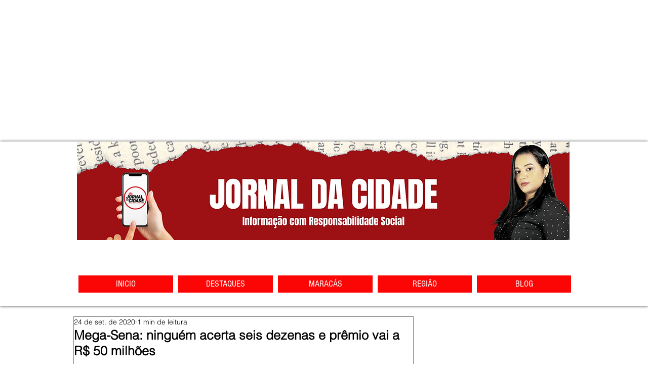

--- FILE ---
content_type: text/html; charset=utf-8
request_url: https://www.google.com/recaptcha/api2/aframe
body_size: 267
content:
<!DOCTYPE HTML><html><head><meta http-equiv="content-type" content="text/html; charset=UTF-8"></head><body><script nonce="LeWJ9Dq1xxD_hwMv8IEphw">/** Anti-fraud and anti-abuse applications only. See google.com/recaptcha */ try{var clients={'sodar':'https://pagead2.googlesyndication.com/pagead/sodar?'};window.addEventListener("message",function(a){try{if(a.source===window.parent){var b=JSON.parse(a.data);var c=clients[b['id']];if(c){var d=document.createElement('img');d.src=c+b['params']+'&rc='+(localStorage.getItem("rc::a")?sessionStorage.getItem("rc::b"):"");window.document.body.appendChild(d);sessionStorage.setItem("rc::e",parseInt(sessionStorage.getItem("rc::e")||0)+1);localStorage.setItem("rc::h",'1769665329813');}}}catch(b){}});window.parent.postMessage("_grecaptcha_ready", "*");}catch(b){}</script></body></html>